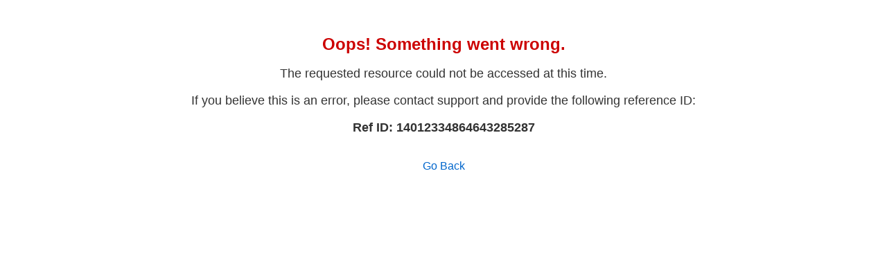

--- FILE ---
content_type: text/html; charset=utf-8
request_url: http://tcj.gov.ge/ka/news/354/uploads/files/mtavrobis_dadgenileba_227.pdf
body_size: 840
content:
<html>
<head>
    <title>Access Denied</title>
    <style>
        body {
            font-family: Arial, sans-serif;
            text-align: center;
            margin-top: 50px;
            color: #333;
        }
        h1 {
            font-size: 24px;
            color: #cc0000;
        }
        p {
            font-size: 18px;
        }
        a {
            text-decoration: none;
            color: #0066cc;
            font-size: 16px;
        }
    </style>
</head>
<body>
    <h1>Oops! Something went wrong.</h1>
    <p>The requested resource could not be accessed at this time.</p>
    <p>If you believe this is an error, please contact support and provide the following reference ID:</p>
    <p><strong>Ref ID: 14012334864643285287</strong></p>
    <br>
    <a href="javascript:history.back();">Go Back</a>
</body>
</html>